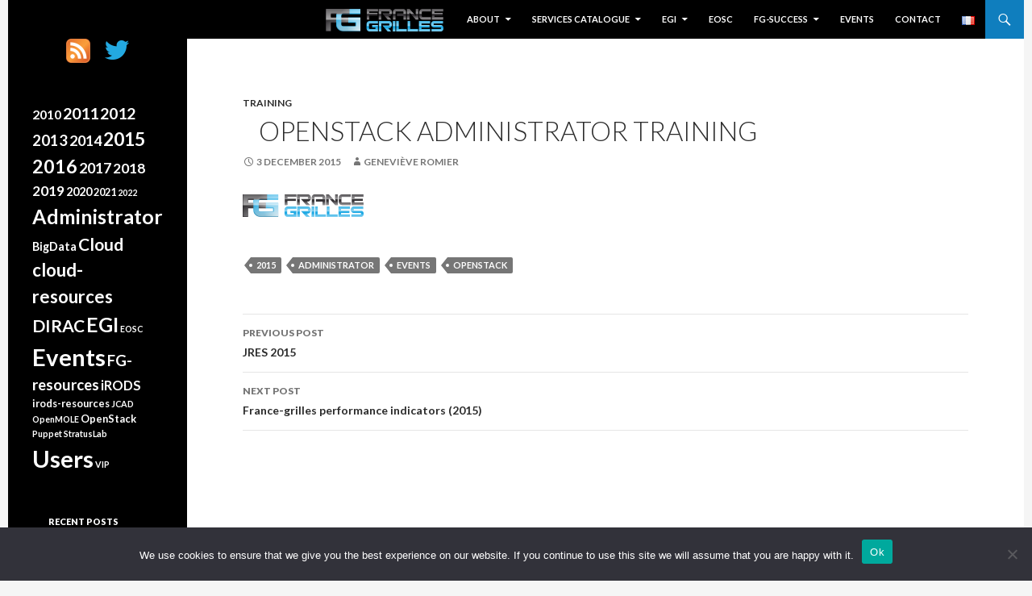

--- FILE ---
content_type: text/html; charset=UTF-8
request_url: https://www.france-grilles.fr/2015-openstack-administrator-training/
body_size: 9345
content:
<!DOCTYPE html>
<!--[if IE 7]>
<html class="ie ie7" lang="en-GB">
<![endif]-->
<!--[if IE 8]>
<html class="ie ie8" lang="en-GB">
<![endif]-->
<!--[if !(IE 7) & !(IE 8)]><!-->
<html lang="en-GB">
<!--<![endif]-->
<head>
	<meta charset="UTF-8">
	<meta name="viewport" content="width=device-width">
	<title>Openstack administrator training | France Grilles</title>
	<link rel="profile" href="http://gmpg.org/xfn/11">
	<link rel="pingback" href="https://www.france-grilles.fr/xmlrpc.php">
	<!--[if lt IE 9]>
	<script src="https://www.france-grilles.fr/wp-content/themes/francegrilles/js/html5.js"></script>
	<![endif]-->
	<meta name='robots' content='max-image-preview:large' />
<link rel="alternate" href="https://www.france-grilles.fr/2015-12-formation-administrateur-openstack/" hreflang="fr" />
<link rel="alternate" href="https://www.france-grilles.fr/2015-openstack-administrator-training/" hreflang="en" />
<link rel='dns-prefetch' href='//www.france-grilles.fr' />
<link rel='dns-prefetch' href='//www.googletagmanager.com' />
<link rel='dns-prefetch' href='//fonts.googleapis.com' />
<link rel="alternate" type="application/rss+xml" title="France Grilles &raquo; Feed" href="https://www.france-grilles.fr/en/feed/" />
<link rel="alternate" type="application/rss+xml" title="France Grilles &raquo; Comments Feed" href="https://www.france-grilles.fr/en/comments/feed/" />
<link rel="alternate" type="application/rss+xml" title="France Grilles &raquo; Openstack administrator training Comments Feed" href="https://www.france-grilles.fr/2015-openstack-administrator-training/feed/" />
<script type="text/javascript">
window._wpemojiSettings = {"baseUrl":"https:\/\/s.w.org\/images\/core\/emoji\/14.0.0\/72x72\/","ext":".png","svgUrl":"https:\/\/s.w.org\/images\/core\/emoji\/14.0.0\/svg\/","svgExt":".svg","source":{"concatemoji":"https:\/\/www.france-grilles.fr\/wp-includes\/js\/wp-emoji-release.min.js?ver=6.1.9"}};
/*! This file is auto-generated */
!function(e,a,t){var n,r,o,i=a.createElement("canvas"),p=i.getContext&&i.getContext("2d");function s(e,t){var a=String.fromCharCode,e=(p.clearRect(0,0,i.width,i.height),p.fillText(a.apply(this,e),0,0),i.toDataURL());return p.clearRect(0,0,i.width,i.height),p.fillText(a.apply(this,t),0,0),e===i.toDataURL()}function c(e){var t=a.createElement("script");t.src=e,t.defer=t.type="text/javascript",a.getElementsByTagName("head")[0].appendChild(t)}for(o=Array("flag","emoji"),t.supports={everything:!0,everythingExceptFlag:!0},r=0;r<o.length;r++)t.supports[o[r]]=function(e){if(p&&p.fillText)switch(p.textBaseline="top",p.font="600 32px Arial",e){case"flag":return s([127987,65039,8205,9895,65039],[127987,65039,8203,9895,65039])?!1:!s([55356,56826,55356,56819],[55356,56826,8203,55356,56819])&&!s([55356,57332,56128,56423,56128,56418,56128,56421,56128,56430,56128,56423,56128,56447],[55356,57332,8203,56128,56423,8203,56128,56418,8203,56128,56421,8203,56128,56430,8203,56128,56423,8203,56128,56447]);case"emoji":return!s([129777,127995,8205,129778,127999],[129777,127995,8203,129778,127999])}return!1}(o[r]),t.supports.everything=t.supports.everything&&t.supports[o[r]],"flag"!==o[r]&&(t.supports.everythingExceptFlag=t.supports.everythingExceptFlag&&t.supports[o[r]]);t.supports.everythingExceptFlag=t.supports.everythingExceptFlag&&!t.supports.flag,t.DOMReady=!1,t.readyCallback=function(){t.DOMReady=!0},t.supports.everything||(n=function(){t.readyCallback()},a.addEventListener?(a.addEventListener("DOMContentLoaded",n,!1),e.addEventListener("load",n,!1)):(e.attachEvent("onload",n),a.attachEvent("onreadystatechange",function(){"complete"===a.readyState&&t.readyCallback()})),(e=t.source||{}).concatemoji?c(e.concatemoji):e.wpemoji&&e.twemoji&&(c(e.twemoji),c(e.wpemoji)))}(window,document,window._wpemojiSettings);
</script>
<style type="text/css">
img.wp-smiley,
img.emoji {
	display: inline !important;
	border: none !important;
	box-shadow: none !important;
	height: 1em !important;
	width: 1em !important;
	margin: 0 0.07em !important;
	vertical-align: -0.1em !important;
	background: none !important;
	padding: 0 !important;
}
</style>
	<link rel='stylesheet' id='wp-block-library-css' href='https://www.france-grilles.fr/wp-includes/css/dist/block-library/style.min.css?ver=6.1.9' type='text/css' media='all' />
<link rel='stylesheet' id='classic-theme-styles-css' href='https://www.france-grilles.fr/wp-includes/css/classic-themes.min.css?ver=1' type='text/css' media='all' />
<style id='global-styles-inline-css' type='text/css'>
body{--wp--preset--color--black: #000000;--wp--preset--color--cyan-bluish-gray: #abb8c3;--wp--preset--color--white: #ffffff;--wp--preset--color--pale-pink: #f78da7;--wp--preset--color--vivid-red: #cf2e2e;--wp--preset--color--luminous-vivid-orange: #ff6900;--wp--preset--color--luminous-vivid-amber: #fcb900;--wp--preset--color--light-green-cyan: #7bdcb5;--wp--preset--color--vivid-green-cyan: #00d084;--wp--preset--color--pale-cyan-blue: #8ed1fc;--wp--preset--color--vivid-cyan-blue: #0693e3;--wp--preset--color--vivid-purple: #9b51e0;--wp--preset--gradient--vivid-cyan-blue-to-vivid-purple: linear-gradient(135deg,rgba(6,147,227,1) 0%,rgb(155,81,224) 100%);--wp--preset--gradient--light-green-cyan-to-vivid-green-cyan: linear-gradient(135deg,rgb(122,220,180) 0%,rgb(0,208,130) 100%);--wp--preset--gradient--luminous-vivid-amber-to-luminous-vivid-orange: linear-gradient(135deg,rgba(252,185,0,1) 0%,rgba(255,105,0,1) 100%);--wp--preset--gradient--luminous-vivid-orange-to-vivid-red: linear-gradient(135deg,rgba(255,105,0,1) 0%,rgb(207,46,46) 100%);--wp--preset--gradient--very-light-gray-to-cyan-bluish-gray: linear-gradient(135deg,rgb(238,238,238) 0%,rgb(169,184,195) 100%);--wp--preset--gradient--cool-to-warm-spectrum: linear-gradient(135deg,rgb(74,234,220) 0%,rgb(151,120,209) 20%,rgb(207,42,186) 40%,rgb(238,44,130) 60%,rgb(251,105,98) 80%,rgb(254,248,76) 100%);--wp--preset--gradient--blush-light-purple: linear-gradient(135deg,rgb(255,206,236) 0%,rgb(152,150,240) 100%);--wp--preset--gradient--blush-bordeaux: linear-gradient(135deg,rgb(254,205,165) 0%,rgb(254,45,45) 50%,rgb(107,0,62) 100%);--wp--preset--gradient--luminous-dusk: linear-gradient(135deg,rgb(255,203,112) 0%,rgb(199,81,192) 50%,rgb(65,88,208) 100%);--wp--preset--gradient--pale-ocean: linear-gradient(135deg,rgb(255,245,203) 0%,rgb(182,227,212) 50%,rgb(51,167,181) 100%);--wp--preset--gradient--electric-grass: linear-gradient(135deg,rgb(202,248,128) 0%,rgb(113,206,126) 100%);--wp--preset--gradient--midnight: linear-gradient(135deg,rgb(2,3,129) 0%,rgb(40,116,252) 100%);--wp--preset--duotone--dark-grayscale: url('#wp-duotone-dark-grayscale');--wp--preset--duotone--grayscale: url('#wp-duotone-grayscale');--wp--preset--duotone--purple-yellow: url('#wp-duotone-purple-yellow');--wp--preset--duotone--blue-red: url('#wp-duotone-blue-red');--wp--preset--duotone--midnight: url('#wp-duotone-midnight');--wp--preset--duotone--magenta-yellow: url('#wp-duotone-magenta-yellow');--wp--preset--duotone--purple-green: url('#wp-duotone-purple-green');--wp--preset--duotone--blue-orange: url('#wp-duotone-blue-orange');--wp--preset--font-size--small: 13px;--wp--preset--font-size--medium: 20px;--wp--preset--font-size--large: 36px;--wp--preset--font-size--x-large: 42px;--wp--preset--spacing--20: 0.44rem;--wp--preset--spacing--30: 0.67rem;--wp--preset--spacing--40: 1rem;--wp--preset--spacing--50: 1.5rem;--wp--preset--spacing--60: 2.25rem;--wp--preset--spacing--70: 3.38rem;--wp--preset--spacing--80: 5.06rem;}:where(.is-layout-flex){gap: 0.5em;}body .is-layout-flow > .alignleft{float: left;margin-inline-start: 0;margin-inline-end: 2em;}body .is-layout-flow > .alignright{float: right;margin-inline-start: 2em;margin-inline-end: 0;}body .is-layout-flow > .aligncenter{margin-left: auto !important;margin-right: auto !important;}body .is-layout-constrained > .alignleft{float: left;margin-inline-start: 0;margin-inline-end: 2em;}body .is-layout-constrained > .alignright{float: right;margin-inline-start: 2em;margin-inline-end: 0;}body .is-layout-constrained > .aligncenter{margin-left: auto !important;margin-right: auto !important;}body .is-layout-constrained > :where(:not(.alignleft):not(.alignright):not(.alignfull)){max-width: var(--wp--style--global--content-size);margin-left: auto !important;margin-right: auto !important;}body .is-layout-constrained > .alignwide{max-width: var(--wp--style--global--wide-size);}body .is-layout-flex{display: flex;}body .is-layout-flex{flex-wrap: wrap;align-items: center;}body .is-layout-flex > *{margin: 0;}:where(.wp-block-columns.is-layout-flex){gap: 2em;}.has-black-color{color: var(--wp--preset--color--black) !important;}.has-cyan-bluish-gray-color{color: var(--wp--preset--color--cyan-bluish-gray) !important;}.has-white-color{color: var(--wp--preset--color--white) !important;}.has-pale-pink-color{color: var(--wp--preset--color--pale-pink) !important;}.has-vivid-red-color{color: var(--wp--preset--color--vivid-red) !important;}.has-luminous-vivid-orange-color{color: var(--wp--preset--color--luminous-vivid-orange) !important;}.has-luminous-vivid-amber-color{color: var(--wp--preset--color--luminous-vivid-amber) !important;}.has-light-green-cyan-color{color: var(--wp--preset--color--light-green-cyan) !important;}.has-vivid-green-cyan-color{color: var(--wp--preset--color--vivid-green-cyan) !important;}.has-pale-cyan-blue-color{color: var(--wp--preset--color--pale-cyan-blue) !important;}.has-vivid-cyan-blue-color{color: var(--wp--preset--color--vivid-cyan-blue) !important;}.has-vivid-purple-color{color: var(--wp--preset--color--vivid-purple) !important;}.has-black-background-color{background-color: var(--wp--preset--color--black) !important;}.has-cyan-bluish-gray-background-color{background-color: var(--wp--preset--color--cyan-bluish-gray) !important;}.has-white-background-color{background-color: var(--wp--preset--color--white) !important;}.has-pale-pink-background-color{background-color: var(--wp--preset--color--pale-pink) !important;}.has-vivid-red-background-color{background-color: var(--wp--preset--color--vivid-red) !important;}.has-luminous-vivid-orange-background-color{background-color: var(--wp--preset--color--luminous-vivid-orange) !important;}.has-luminous-vivid-amber-background-color{background-color: var(--wp--preset--color--luminous-vivid-amber) !important;}.has-light-green-cyan-background-color{background-color: var(--wp--preset--color--light-green-cyan) !important;}.has-vivid-green-cyan-background-color{background-color: var(--wp--preset--color--vivid-green-cyan) !important;}.has-pale-cyan-blue-background-color{background-color: var(--wp--preset--color--pale-cyan-blue) !important;}.has-vivid-cyan-blue-background-color{background-color: var(--wp--preset--color--vivid-cyan-blue) !important;}.has-vivid-purple-background-color{background-color: var(--wp--preset--color--vivid-purple) !important;}.has-black-border-color{border-color: var(--wp--preset--color--black) !important;}.has-cyan-bluish-gray-border-color{border-color: var(--wp--preset--color--cyan-bluish-gray) !important;}.has-white-border-color{border-color: var(--wp--preset--color--white) !important;}.has-pale-pink-border-color{border-color: var(--wp--preset--color--pale-pink) !important;}.has-vivid-red-border-color{border-color: var(--wp--preset--color--vivid-red) !important;}.has-luminous-vivid-orange-border-color{border-color: var(--wp--preset--color--luminous-vivid-orange) !important;}.has-luminous-vivid-amber-border-color{border-color: var(--wp--preset--color--luminous-vivid-amber) !important;}.has-light-green-cyan-border-color{border-color: var(--wp--preset--color--light-green-cyan) !important;}.has-vivid-green-cyan-border-color{border-color: var(--wp--preset--color--vivid-green-cyan) !important;}.has-pale-cyan-blue-border-color{border-color: var(--wp--preset--color--pale-cyan-blue) !important;}.has-vivid-cyan-blue-border-color{border-color: var(--wp--preset--color--vivid-cyan-blue) !important;}.has-vivid-purple-border-color{border-color: var(--wp--preset--color--vivid-purple) !important;}.has-vivid-cyan-blue-to-vivid-purple-gradient-background{background: var(--wp--preset--gradient--vivid-cyan-blue-to-vivid-purple) !important;}.has-light-green-cyan-to-vivid-green-cyan-gradient-background{background: var(--wp--preset--gradient--light-green-cyan-to-vivid-green-cyan) !important;}.has-luminous-vivid-amber-to-luminous-vivid-orange-gradient-background{background: var(--wp--preset--gradient--luminous-vivid-amber-to-luminous-vivid-orange) !important;}.has-luminous-vivid-orange-to-vivid-red-gradient-background{background: var(--wp--preset--gradient--luminous-vivid-orange-to-vivid-red) !important;}.has-very-light-gray-to-cyan-bluish-gray-gradient-background{background: var(--wp--preset--gradient--very-light-gray-to-cyan-bluish-gray) !important;}.has-cool-to-warm-spectrum-gradient-background{background: var(--wp--preset--gradient--cool-to-warm-spectrum) !important;}.has-blush-light-purple-gradient-background{background: var(--wp--preset--gradient--blush-light-purple) !important;}.has-blush-bordeaux-gradient-background{background: var(--wp--preset--gradient--blush-bordeaux) !important;}.has-luminous-dusk-gradient-background{background: var(--wp--preset--gradient--luminous-dusk) !important;}.has-pale-ocean-gradient-background{background: var(--wp--preset--gradient--pale-ocean) !important;}.has-electric-grass-gradient-background{background: var(--wp--preset--gradient--electric-grass) !important;}.has-midnight-gradient-background{background: var(--wp--preset--gradient--midnight) !important;}.has-small-font-size{font-size: var(--wp--preset--font-size--small) !important;}.has-medium-font-size{font-size: var(--wp--preset--font-size--medium) !important;}.has-large-font-size{font-size: var(--wp--preset--font-size--large) !important;}.has-x-large-font-size{font-size: var(--wp--preset--font-size--x-large) !important;}
.wp-block-navigation a:where(:not(.wp-element-button)){color: inherit;}
:where(.wp-block-columns.is-layout-flex){gap: 2em;}
.wp-block-pullquote{font-size: 1.5em;line-height: 1.6;}
</style>
<link rel='stylesheet' id='cookie-notice-front-css' href='https://www.france-grilles.fr/wp-content/plugins/cookie-notice/css/front.min.css?ver=2.5.11' type='text/css' media='all' />
<link rel='stylesheet' id='wpos-slick-style-css' href='https://www.france-grilles.fr/wp-content/plugins/wp-responsive-recent-post-slider/assets/css/slick.css?ver=3.7.1' type='text/css' media='all' />
<link rel='stylesheet' id='wppsac-public-style-css' href='https://www.france-grilles.fr/wp-content/plugins/wp-responsive-recent-post-slider/assets/css/recent-post-style.css?ver=3.7.1' type='text/css' media='all' />
<link rel='stylesheet' id='twentyfourteen-lato-css' href='https://fonts.googleapis.com/css?family=Lato%3A300%2C400%2C700%2C900%2C300italic%2C400italic%2C700italic&#038;subset=latin%2Clatin-ext' type='text/css' media='all' />
<link rel='stylesheet' id='genericons-css' href='https://www.france-grilles.fr/wp-content/themes/francegrilles/genericons/genericons.css?ver=3.0.3' type='text/css' media='all' />
<link rel='stylesheet' id='twentyfourteen-style-css' href='https://www.france-grilles.fr/wp-content/themes/francegrilles/style.css?ver=6.1.9' type='text/css' media='all' />
<!--[if lt IE 9]>
<link rel='stylesheet' id='twentyfourteen-ie-css' href='https://www.france-grilles.fr/wp-content/themes/francegrilles/css/ie.css?ver=20131205' type='text/css' media='all' />
<![endif]-->
<script type='text/javascript' id='cookie-notice-front-js-before'>
var cnArgs = {"ajaxUrl":"https:\/\/www.france-grilles.fr\/wp-admin\/admin-ajax.php","nonce":"9f72633626","hideEffect":"fade","position":"bottom","onScroll":false,"onScrollOffset":100,"onClick":false,"cookieName":"cookie_notice_accepted","cookieTime":2592000,"cookieTimeRejected":2592000,"globalCookie":false,"redirection":false,"cache":true,"revokeCookies":false,"revokeCookiesOpt":"automatic"};
</script>
<script type='text/javascript' src='https://www.france-grilles.fr/wp-content/plugins/cookie-notice/js/front.min.js?ver=2.5.11' id='cookie-notice-front-js'></script>
<script type='text/javascript' src='https://www.france-grilles.fr/wp-includes/js/jquery/jquery.min.js?ver=3.6.1' id='jquery-core-js'></script>
<script type='text/javascript' src='https://www.france-grilles.fr/wp-includes/js/jquery/jquery-migrate.min.js?ver=3.3.2' id='jquery-migrate-js'></script>

<!-- Google tag (gtag.js) snippet added by Site Kit -->
<!-- Google Analytics snippet added by Site Kit -->
<script type='text/javascript' src='https://www.googletagmanager.com/gtag/js?id=GT-MK4GJM2' id='google_gtagjs-js' async></script>
<script type='text/javascript' id='google_gtagjs-js-after'>
window.dataLayer = window.dataLayer || [];function gtag(){dataLayer.push(arguments);}
gtag("set","linker",{"domains":["www.france-grilles.fr"]});
gtag("js", new Date());
gtag("set", "developer_id.dZTNiMT", true);
gtag("config", "GT-MK4GJM2");
</script>
<link rel="https://api.w.org/" href="https://www.france-grilles.fr/wp-json/" /><link rel="alternate" type="application/json" href="https://www.france-grilles.fr/wp-json/wp/v2/posts/640" /><link rel="EditURI" type="application/rsd+xml" title="RSD" href="https://www.france-grilles.fr/xmlrpc.php?rsd" />
<link rel="wlwmanifest" type="application/wlwmanifest+xml" href="https://www.france-grilles.fr/wp-includes/wlwmanifest.xml" />
<meta name="generator" content="WordPress 6.1.9" />
<link rel="canonical" href="https://www.france-grilles.fr/2015-openstack-administrator-training/" />
<link rel='shortlink' href='https://www.france-grilles.fr/?p=640' />
<link rel="alternate" type="application/json+oembed" href="https://www.france-grilles.fr/wp-json/oembed/1.0/embed?url=https%3A%2F%2Fwww.france-grilles.fr%2F2015-openstack-administrator-training%2F" />
<link rel="alternate" type="text/xml+oembed" href="https://www.france-grilles.fr/wp-json/oembed/1.0/embed?url=https%3A%2F%2Fwww.france-grilles.fr%2F2015-openstack-administrator-training%2F&#038;format=xml" />
<meta name="generator" content="Site Kit by Google 1.170.0" />	<style type="text/css" id="twentyfourteen-header-css">
			.site-title,
		.site-description {
			clip: rect(1px 1px 1px 1px); /* IE7 */
			clip: rect(1px, 1px, 1px, 1px);
			position: absolute;
		}
		</style>
	</head>

<body class="post-template-default single single-post postid-640 single-format-standard cookies-not-set group-blog masthead-fixed full-width footer-widgets singular">
<div id="page" class="hfeed site">
	
	<header id="masthead" class="site-header" role="banner">
		<div class="header-main">
			<h1 class="site-title"><a href="https://www.france-grilles.fr/home/" rel="home">France Grilles</a></h1>

			<div class="search-toggle">
				<a href="#search-container" class="screen-reader-text" aria-expanded="false" aria-controls="search-container">Search</a>
			</div>

			<nav id="primary-navigation" class="site-navigation primary-navigation" role="navigation">
				<button class="menu-toggle">Primary Menu</button>
				<a class="screen-reader-text skip-link" href="#content">Skip to content</a>
				<div class="menu-menu-haut-anglais-container"><ul id="primary-menu" class="nav-menu"><li id="menu-item-1166" class="menulogo menu-item menu-item-type-post_type menu-item-object-page menu-item-home menu-item-1166"><a href="https://www.france-grilles.fr/home/"><img src="/wp-content/uploads/2016/01/FG-Quadri-Menu.png"></a></li>
<li id="menu-item-1014" class="menu-item menu-item-type-post_type menu-item-object-page menu-item-has-children menu-item-1014"><a href="https://www.france-grilles.fr/presentation-en/">About</a>
<ul class="sub-menu">
	<li id="menu-item-920" class="menu-item menu-item-type-post_type menu-item-object-page menu-item-920"><a href="https://www.france-grilles.fr/presentation-en/france-grilles-gis/">France Grilles Scientific Interest Group</a></li>
	<li id="menu-item-962" class="menu-item menu-item-type-post_type menu-item-object-page menu-item-962"><a href="https://www.france-grilles.fr/presentation-en/fg-infrastructure/">Infrastructure</a></li>
	<li id="menu-item-988" class="menu-item menu-item-type-post_type menu-item-object-page menu-item-988"><a href="https://www.france-grilles.fr/presentation-en/users/">users</a></li>
	<li id="menu-item-932" class="menu-item menu-item-type-taxonomy menu-item-object-category menu-item-932"><a href="https://www.france-grilles.fr/category/statistics/">Indicators</a></li>
	<li id="menu-item-1593" class="menu-item menu-item-type-post_type menu-item-object-page menu-item-1593"><a href="https://www.france-grilles.fr/presentation-en/france-grilles-security/">France Grilles Security</a></li>
	<li id="menu-item-4070" class="menu-item menu-item-type-post_type menu-item-object-page menu-item-4070"><a href="https://www.france-grilles.fr/presentation-en/animation-team/">Animation team</a></li>
	<li id="menu-item-997" class="menu-item menu-item-type-post_type menu-item-object-page menu-item-997"><a href="https://www.france-grilles.fr/publications-collection/">Publications collection</a></li>
</ul>
</li>
<li id="menu-item-942" class="menu-item menu-item-type-post_type menu-item-object-page menu-item-has-children menu-item-942"><a href="https://www.france-grilles.fr/services-catalogue/">Services catalogue</a>
<ul class="sub-menu">
	<li id="menu-item-925" class="menu-item menu-item-type-post_type menu-item-object-page menu-item-925"><a href="https://www.france-grilles.fr/services-catalogue/fg-dirac/">FG-DIRAC</a></li>
	<li id="menu-item-950" class="menu-item menu-item-type-post_type menu-item-object-page menu-item-950"><a href="https://www.france-grilles.fr/services-catalogue/fg-irods-en/">FG-iRODS</a></li>
	<li id="menu-item-2955" class="menu-item menu-item-type-post_type menu-item-object-page menu-item-2955"><a href="https://www.france-grilles.fr/presoft-en/">PRESOFT</a></li>
	<li id="menu-item-989" class="menu-item menu-item-type-post_type menu-item-object-page menu-item-has-children menu-item-989"><a href="https://www.france-grilles.fr/services-catalogue/fg-cloud/">FG-Cloud</a>
	<ul class="sub-menu">
		<li id="menu-item-4512" class="menu-item menu-item-type-custom menu-item-object-custom menu-item-4512"><a href="https://www.france-grilles.fr/tag/cloud-resources">cloud resources</a></li>
	</ul>
</li>
	<li id="menu-item-917" class="menu-item menu-item-type-taxonomy menu-item-object-category current-post-ancestor current-menu-parent current-post-parent menu-item-917"><a href="https://www.france-grilles.fr/category/training/">Training</a></li>
	<li id="menu-item-926" class="menu-item menu-item-type-post_type menu-item-object-page menu-item-926"><a href="https://www.france-grilles.fr/services-catalogue/grid2-fr-robot-certificate/">GRID2-FR « robot » certificate</a></li>
	<li id="menu-item-1151" class="menu-item menu-item-type-post_type menu-item-object-post menu-item-1151"><a href="https://www.france-grilles.fr/operations-portal/">Operations Portal</a></li>
	<li id="menu-item-1295" class="menu-item menu-item-type-post_type menu-item-object-page menu-item-1295"><a href="https://www.france-grilles.fr/framework-for-academic-training/">Framework for academic training</a></li>
</ul>
</li>
<li id="menu-item-927" class="menu-item menu-item-type-post_type menu-item-object-page menu-item-has-children menu-item-927"><a href="https://www.france-grilles.fr/egi/">EGI</a>
<ul class="sub-menu">
	<li id="menu-item-915" class="menu-item menu-item-type-taxonomy menu-item-object-category menu-item-915"><a href="https://www.france-grilles.fr/category/egi-en/">News</a></li>
	<li id="menu-item-1104" class="menu-item menu-item-type-custom menu-item-object-custom menu-item-1104"><a href="http://www.egi.eu/services/">Services ></a></li>
	<li id="menu-item-1103" class="menu-item menu-item-type-custom menu-item-object-custom menu-item-1103"><a href="http://accounting.egi.eu/">Accounting ></a></li>
	<li id="menu-item-1149" class="menu-item menu-item-type-post_type menu-item-object-post menu-item-1149"><a href="https://www.france-grilles.fr/operations-portal/">Operations Portal</a></li>
</ul>
</li>
<li id="menu-item-4377" class="menu-item menu-item-type-post_type menu-item-object-page menu-item-4377"><a href="https://www.france-grilles.fr/eosc/">EOSC</a></li>
<li id="menu-item-1362" class="menu-item menu-item-type-post_type menu-item-object-page menu-item-has-children menu-item-1362"><a href="https://www.france-grilles.fr/fgsuccess/">FG-Success</a>
<ul class="sub-menu">
	<li id="menu-item-916" class="menu-item menu-item-type-taxonomy menu-item-object-category menu-item-916"><a href="https://www.france-grilles.fr/category/fg-succes-en/">FG-Successes</a></li>
	<li id="menu-item-4055" class="menu-item menu-item-type-taxonomy menu-item-object-category menu-item-4055"><a href="https://www.france-grilles.fr/category/jcaddays/">JCAD days</a></li>
	<li id="menu-item-918" class="menu-item menu-item-type-taxonomy menu-item-object-category menu-item-918"><a href="https://www.france-grilles.fr/category/succes-days/">Succes Days</a></li>
</ul>
</li>
<li id="menu-item-914" class="menu-item menu-item-type-taxonomy menu-item-object-category menu-item-914"><a href="https://www.france-grilles.fr/category/event/">Events</a></li>
<li id="menu-item-1109" class="menu-item menu-item-type-custom menu-item-object-custom menu-item-1109"><a href="mailto:info@france-grilles.fr">Contact</a></li>
<li id="menu-item-1220-fr" class="lang-item lang-item-38 lang-item-fr lang-item-first menu-item menu-item-type-custom menu-item-object-custom menu-item-1220-fr"><a href="https://www.france-grilles.fr/2015-12-formation-administrateur-openstack/" hreflang="fr-FR" lang="fr-FR"><img src="[data-uri]" alt="Français" width="16" height="11" style="width: 16px; height: 11px;" /></a></li>
</ul></div>			</nav>
		</div>

		<div id="search-container" class="search-box-wrapper hide">
			<div class="search-box">
				<form role="search" method="get" class="search-form" action="https://www.france-grilles.fr/en/">
				<label>
					<span class="screen-reader-text">Search for:</span>
					<input type="search" class="search-field" placeholder="Search &hellip;" value="" name="s" />
				</label>
				<input type="submit" class="search-submit" value="Search" />
			</form>			</div>
		</div>
	</header><!-- #masthead -->

	<div id="main" class="site-main">

	<div id="primary" class="content-area">
		<div id="content" class="site-content" role="main">
			
<article id="post-640" class="post-640 post type-post status-publish format-standard hentry category-training tag-2015-en tag-administrator tag-event tag-openstack-en">
	
	<header class="entry-header">
				<div class="entry-meta">
			<span class="cat-links"><a href="https://www.france-grilles.fr/category/training/" rel="category tag">Training</a></span>
		</div>
		<h1 class="entry-title">Openstack administrator training</h1>
		<div class="entry-meta">
			<span class="entry-date"><a href="https://www.france-grilles.fr/2015-openstack-administrator-training/" rel="bookmark"><time class="entry-date" datetime="2015-12-03T15:18:09+01:00">3 December 2015</time></a></span> <span class="byline"><span class="author vcard"><a class="url fn n" href="https://www.france-grilles.fr/en/author/genevieveromier/" rel="author">Geneviève Romier</a></span></span>		</div><!-- .entry-meta -->
	</header><!-- .entry-header -->

		<div class="entry-content">
		<p><img decoding="async" src="/wp-content/uploads/2015/11/FG-Articles.png" alt="France Grilles" /></p>
	</div><!-- .entry-content -->
	
	<footer class="entry-meta"><span class="tag-links"><a href="https://www.france-grilles.fr/tag/2015-en/" rel="tag">2015</a><a href="https://www.france-grilles.fr/tag/administrator/" rel="tag">Administrator</a><a href="https://www.france-grilles.fr/tag/event/" rel="tag">Events</a><a href="https://www.france-grilles.fr/tag/openstack-en/" rel="tag">OpenStack</a></span></footer></article><!-- #post-## -->
	<nav class="navigation post-navigation" role="navigation">
		<h1 class="screen-reader-text">Post navigation</h1>
		<div class="nav-links">
			<a href="https://www.france-grilles.fr/2015-jres-2015_en/" rel="prev"><span class="meta-nav">Previous Post</span>JRES 2015</a><a href="https://www.france-grilles.fr/2015-fg-statistics/" rel="next"><span class="meta-nav">Next Post</span>France-grilles performance indicators (2015)</a>		</div><!-- .nav-links -->
	</nav><!-- .navigation -->
			</div><!-- #content -->
	</div><!-- #primary -->

<div id="secondary">
		<h2 class="site-description">Going the extra mile</h2>
	
	
		<div id="primary-sidebar" class="primary-sidebar widget-area" role="complementary">
		<aside id="text-2" class="widget widget_text">			<div class="textwidget"><div style="text-align:center;"><a href="/feed/" target="_blank" rel="noopener"><img title="Fil RSS France Grilles" src="/wp-content/uploads/2015/12/RSS.png" alt="Fil RSS France Grilles"></a>&nbsp;&nbsp;&nbsp;&nbsp;&nbsp;&nbsp;&nbsp;&nbsp;&nbsp;<a href="https://twitter.com/FranceGrilles" target="_blank" rel="noopener"><img title="Twitter France Grilles" src="/wp-content/uploads/2015/12/Twitter.png" alt="Twitter France Grilles"></a></div>
</div>
		</aside><aside id="tag_cloud-2" class="widget widget_tag_cloud"><h1 class="widget-title">  </h1><div class="tagcloud"><a href="https://www.france-grilles.fr/tag/2010-en/" class="tag-cloud-link tag-link-82 tag-link-position-1" style="font-size: 11.660130718954pt;" aria-label="2010 (4 items)">2010</a>
<a href="https://www.france-grilles.fr/tag/2011-en/" class="tag-cloud-link tag-link-93 tag-link-position-2" style="font-size: 14.771241830065pt;" aria-label="2011 (10 items)">2011</a>
<a href="https://www.france-grilles.fr/tag/2012-en/" class="tag-cloud-link tag-link-110 tag-link-position-3" style="font-size: 14.40522875817pt;" aria-label="2012 (9 items)">2012</a>
<a href="https://www.france-grilles.fr/tag/2013-en/" class="tag-cloud-link tag-link-112 tag-link-position-4" style="font-size: 13.947712418301pt;" aria-label="2013 (8 items)">2013</a>
<a href="https://www.france-grilles.fr/tag/2014-en/" class="tag-cloud-link tag-link-114 tag-link-position-5" style="font-size: 13.490196078431pt;" aria-label="2014 (7 items)">2014</a>
<a href="https://www.france-grilles.fr/tag/2015-en/" class="tag-cloud-link tag-link-116 tag-link-position-6" style="font-size: 17.333333333333pt;" aria-label="2015 (20 items)">2015</a>
<a href="https://www.france-grilles.fr/tag/2016-en/" class="tag-cloud-link tag-link-235 tag-link-position-7" style="font-size: 17.516339869281pt;" aria-label="2016 (21 items)">2016</a>
<a href="https://www.france-grilles.fr/tag/2017/" class="tag-cloud-link tag-link-259 tag-link-position-8" style="font-size: 13.490196078431pt;" aria-label="2017 (7 items)">2017</a>
<a href="https://www.france-grilles.fr/tag/2018-en/" class="tag-cloud-link tag-link-469 tag-link-position-9" style="font-size: 13.032679738562pt;" aria-label="2018 (6 items)">2018</a>
<a href="https://www.france-grilles.fr/tag/2019-en/" class="tag-cloud-link tag-link-484 tag-link-position-10" style="font-size: 13.032679738562pt;" aria-label="2019 (6 items)">2019</a>
<a href="https://www.france-grilles.fr/tag/2020-en/" class="tag-cloud-link tag-link-499 tag-link-position-11" style="font-size: 10.745098039216pt;" aria-label="2020 (3 items)">2020</a>
<a href="https://www.france-grilles.fr/tag/2021-en/" class="tag-cloud-link tag-link-504 tag-link-position-12" style="font-size: 9.6470588235294pt;" aria-label="2021 (2 items)">2021</a>
<a href="https://www.france-grilles.fr/tag/2022-en/" class="tag-cloud-link tag-link-523 tag-link-position-13" style="font-size: 8pt;" aria-label="2022 (1 item)">2022</a>
<a href="https://www.france-grilles.fr/tag/administrator/" class="tag-cloud-link tag-link-86 tag-link-position-14" style="font-size: 18.614379084967pt;" aria-label="Administrator (28 items)">Administrator</a>
<a href="https://www.france-grilles.fr/tag/bigdata-en/" class="tag-cloud-link tag-link-118 tag-link-position-15" style="font-size: 10.745098039216pt;" aria-label="BigData (3 items)">BigData</a>
<a href="https://www.france-grilles.fr/tag/cloud-en/" class="tag-cloud-link tag-link-120 tag-link-position-16" style="font-size: 15.777777777778pt;" aria-label="Cloud (13 items)">Cloud</a>
<a href="https://www.france-grilles.fr/tag/cloud-resources/" class="tag-cloud-link tag-link-199 tag-link-position-17" style="font-size: 16.509803921569pt;" aria-label="cloud-resources (16 items)">cloud-resources</a>
<a href="https://www.france-grilles.fr/tag/dirac-en/" class="tag-cloud-link tag-link-122 tag-link-position-18" style="font-size: 15.777777777778pt;" aria-label="DIRAC (13 items)">DIRAC</a>
<a href="https://www.france-grilles.fr/tag/egi-en/" class="tag-cloud-link tag-link-84 tag-link-position-19" style="font-size: 18.614379084967pt;" aria-label="EGI (28 items)">EGI</a>
<a href="https://www.france-grilles.fr/tag/eosc-en/" class="tag-cloud-link tag-link-519 tag-link-position-20" style="font-size: 8pt;" aria-label="EOSC (1 item)">EOSC</a>
<a href="https://www.france-grilles.fr/tag/event/" class="tag-cloud-link tag-link-78 tag-link-position-21" style="font-size: 21.816993464052pt;" aria-label="Events (63 items)">Events</a>
<a href="https://www.france-grilles.fr/tag/fg-resources/" class="tag-cloud-link tag-link-192 tag-link-position-22" style="font-size: 13.947712418301pt;" aria-label="FG-resources (8 items)">FG-resources</a>
<a href="https://www.france-grilles.fr/tag/irods-en/" class="tag-cloud-link tag-link-124 tag-link-position-23" style="font-size: 12.392156862745pt;" aria-label="iRODS (5 items)">iRODS</a>
<a href="https://www.france-grilles.fr/tag/irods-resources/" class="tag-cloud-link tag-link-202 tag-link-position-24" style="font-size: 9.6470588235294pt;" aria-label="irods-resources (2 items)">irods-resources</a>
<a href="https://www.france-grilles.fr/tag/jcad-en/" class="tag-cloud-link tag-link-482 tag-link-position-25" style="font-size: 8pt;" aria-label="JCAD (1 item)">JCAD</a>
<a href="https://www.france-grilles.fr/tag/openmole-en/" class="tag-cloud-link tag-link-269 tag-link-position-26" style="font-size: 8pt;" aria-label="OpenMOLE (1 item)">OpenMOLE</a>
<a href="https://www.france-grilles.fr/tag/openstack-en/" class="tag-cloud-link tag-link-140 tag-link-position-27" style="font-size: 9.6470588235294pt;" aria-label="OpenStack (2 items)">OpenStack</a>
<a href="https://www.france-grilles.fr/tag/puppet-en/" class="tag-cloud-link tag-link-161 tag-link-position-28" style="font-size: 8pt;" aria-label="Puppet (1 item)">Puppet</a>
<a href="https://www.france-grilles.fr/tag/stratuslab-en/" class="tag-cloud-link tag-link-132 tag-link-position-29" style="font-size: 8pt;" aria-label="StratusLab (1 item)">StratusLab</a>
<a href="https://www.france-grilles.fr/tag/user/" class="tag-cloud-link tag-link-89 tag-link-position-30" style="font-size: 22pt;" aria-label="Users (66 items)">Users</a>
<a href="https://www.france-grilles.fr/tag/vip-en/" class="tag-cloud-link tag-link-489 tag-link-position-31" style="font-size: 8pt;" aria-label="VIP (1 item)">VIP</a></div>
</aside>
		<aside id="recent-posts-2" class="widget widget_recent_entries">
		<h1 class="widget-title">Recent Posts</h1>
		<ul>
											<li>
					<a href="https://www.france-grilles.fr/cloud-resources-october-2022/">Cloud resources October 2022</a>
									</li>
											<li>
					<a href="https://www.france-grilles.fr/eosc-ambassador-programme/">EOSC-ambassador programme</a>
									</li>
					</ul>

		</aside>	</div><!-- #primary-sidebar -->
	</div><!-- #secondary -->
﻿


		</div><!-- #main -->

		<footer id="colophon" class="site-footer" role="contentinfo">

			<br>
<div id="raccourcis" class="center">	
	<div class="raccourcis"><a href="/faq/">Users</a></div>
	<div class="raccourcis"><a href="/category/emploi/">Jobs</a></div>
	<div class="raccourcis"><a href="/category/formation/">Training</a></div>
	<div class="raccourcis"><a href="/category/evenement/">Events</a></div>
	<div class="raccourcis"><a href="/mentions-legales/">Legal notices</a></div>
	<div class="raccourcis"><a href="/gestion-des-cookies/">Cookie notice</a></div>
</div>
 
<div id="partenaires" class="center">
	<a href="http://www.cea.fr/" target="_blank"><img src="/wp-content/uploads/2015/11/CEA.png" alt="CEA" /></a>
	<a href="http://www.cnrs.fr/" target="_blank"><img src="/wp-content/uploads/2019/02/CNRS.png" alt="CNRS" /></a>
	<a href="http://www.cpu.fr/" target="_blank"><img src="/wp-content/uploads/2015/11/CPU.png" alt="CPU" /></a>
	<a href="http://www.inra.fr/" target="_blank"><img src="/wp-content/uploads/2015/11/INRA.png" alt="INRA" /></a>
	<a href="http://www.inria.fr/" target="_blank"><img src="/wp-content/uploads/2015/11/INRIA.png" alt="INRIA" /></a>
	<a href="http://www.inserm.fr/" target="_blank"><img src="/wp-content/uploads/2015/11/INSERM.png" alt="INSERM" /></a>
	<a href="http://www.enseignementsup-recherche.gouv.fr/" target="_blank"><img src="/wp-content/uploads/2015/11/MESR.png" alt="MESR" /></a>
	<a href="https://www.renater.fr/" target="_blank"><img src="/wp-content/uploads/2015/11/RENATER.png" alt="RENATER" /></a>
</div>			


			
<div id="supplementary">
	<div id="footer-sidebar" class="footer-sidebar widget-area" role="complementary">
		<aside id="rss-2" class="widget widget_rss"><h1 class="widget-title"><a class="rsswidget rss-widget-feed" href="http://www.egi.eu/news-and-media/newsfeed/news.rss"><img class="rss-widget-icon" style="border:0" width="14" height="14" src="https://www.france-grilles.fr/wp-includes/images/rss.png" alt="RSS" loading="lazy" /></a> <a class="rsswidget rss-widget-title" href="">EGI</a></h1></aside>	</div><!-- #footer-sidebar -->
</div><!-- #supplementary -->

			<!--<div class="site-info">
								<a href="https://wordpress.org/">Proudly powered by WordPress</a>
			</div>--><!-- .site-info -->
		</footer><!-- #colophon -->
	</div><!-- #page -->

	<script type='text/javascript' src='https://www.france-grilles.fr/wp-includes/js/imagesloaded.min.js?ver=4.1.4' id='imagesloaded-js'></script>
<script type='text/javascript' src='https://www.france-grilles.fr/wp-includes/js/masonry.min.js?ver=4.2.2' id='masonry-js'></script>
<script type='text/javascript' src='https://www.france-grilles.fr/wp-includes/js/jquery/jquery.masonry.min.js?ver=3.1.2b' id='jquery-masonry-js'></script>
<script type='text/javascript' src='https://www.france-grilles.fr/wp-content/themes/francegrilles/js/functions.js?ver=20150315' id='twentyfourteen-script-js'></script>
<script type="text/javascript">
(function() {
				var expirationDate = new Date();
				expirationDate.setTime( expirationDate.getTime() + 31536000 * 1000 );
				document.cookie = "pll_language=en; expires=" + expirationDate.toUTCString() + "; path=/; secure; SameSite=Lax";
			}());

</script>

		<!-- Cookie Notice plugin v2.5.11 by Hu-manity.co https://hu-manity.co/ -->
		<div id="cookie-notice" role="dialog" class="cookie-notice-hidden cookie-revoke-hidden cn-position-bottom" aria-label="Cookie Notice" style="background-color: rgba(50,50,58,1);"><div class="cookie-notice-container" style="color: #fff"><span id="cn-notice-text" class="cn-text-container">We use cookies to ensure that we give you the best experience on our website. If you continue to use this site we will assume that you are happy with it.</span><span id="cn-notice-buttons" class="cn-buttons-container"><button id="cn-accept-cookie" data-cookie-set="accept" class="cn-set-cookie cn-button" aria-label="Ok" style="background-color: #00a99d">Ok</button></span><button type="button" id="cn-close-notice" data-cookie-set="accept" class="cn-close-icon" aria-label="No"></button></div>
			
		</div>
		<!-- / Cookie Notice plugin -->
</body>
</html>
<!-- Dynamic page generated in 0.455 seconds. -->
<!-- Cached page generated by WP-Super-Cache on 2026-01-22 20:05:02 -->

<!-- super cache -->